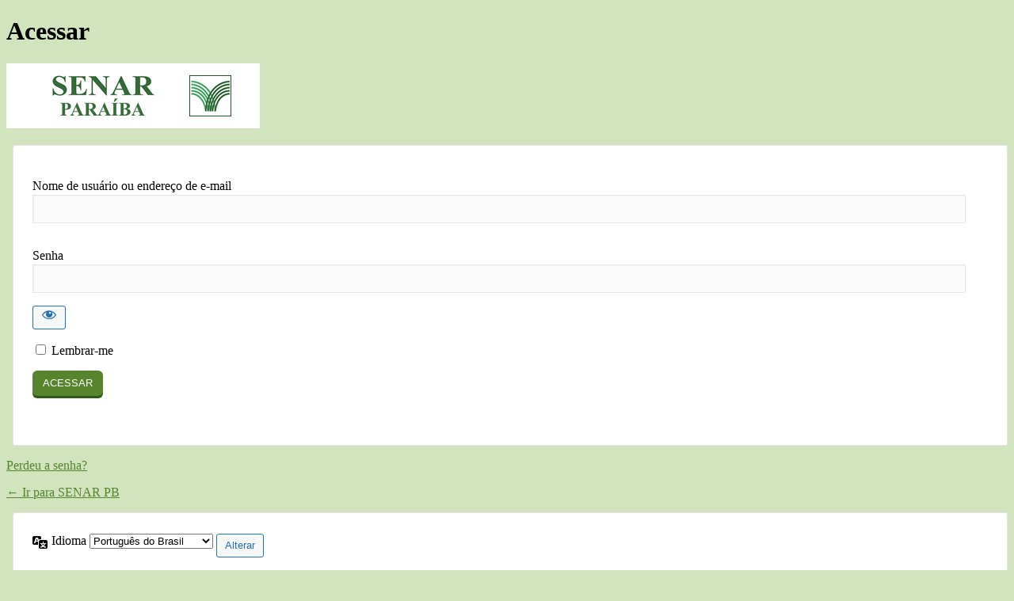

--- FILE ---
content_type: text/css
request_url: https://www.senarpb.com.br/wp-content/themes/senar/library/css/login.css
body_size: 2284
content:
/******************************************************************
Site Name:
Author:

Stylesheet: Login Stylesheet

This stylesheet is loaded (if admin.php is setup in your
functions file) on the login page. This way you can style
the login page. It won't affect any other page, admin or front-end.

For more info, check out the codex:
http://codex.wordpress.org/Creating_Admin_Themes

******************************************************************/
/* the form box */
/*
This is the Wordpress logo in the admin area.
You'll have to load your own images and mess
with the width and height.
*/

body{
    background: #D1E4BE;
}
.login h1 a {
    background: url(../images/login-logo.png) no-repeat top center;
    /* make sure to replace this! */
    width: 320px;
    height: 82px;
    text-indent: -9999px;
    overflow: hidden;
    /*padding-bottom: 15px;*/
    display: block; }

form {
    margin-left: 8px;
    padding: 26px 24px 46px;
    font-weight: normal;
    background: white;
    border: 1px solid #E5E5E5;
    border-radius: 3px;
    box-shadow: none; }

body form .input {
    font-family: "HelveticaNeue-Light","Helvetica Neue Light","Helvetica Neue",sans-serif;
    font-weight: 200;
    font-size: 24px;
    width: 97%;
    padding: 3px;
    margin-top: 2px;
    margin-right: 6px;
    margin-bottom: 16px;
    border: 1px solid #E5E5E5;
    background: #FBFBFB;
    outline: none;
    box-shadow: inset 1px 1px 2px rgba(200, 200, 200, 0.2); }

.button.button-primary.button-large{

    background-color: #57852d;
    box-shadow: 0 3px 0 #335717;
    text-transform: uppercase;
    transition: all 0.1s ease 0s;
    
    border-radius: 6px;

    border: 1px solid transparent;

}

body.login div#login p#nav a,
body.login div#login p#backtoblog a {
    color: #57852d !important; /* Your link color. */
}
body.login div#login p#nav a:hover,
body.login div#login p#backtoblog a:hover {
    color: #fff !important; /* Your link color. */
}
/*
You'll have to override some of the default styles
but since we're referencing the id, it should be easy.
*/
/* login button*/
/*
retina login logo
*/
/*@media only screen and (-webkit-min-device-pixel-ratio: 1.5), only screen and (min--moz-device-pixel-ratio: 1.5), only screen and (min-device-pixel-ratio: 1.5) {
  .login h1 a {
    background: url('../images/login-logo@2x.png') no-repeat top center;
     make sure to replace this!  } }*/
